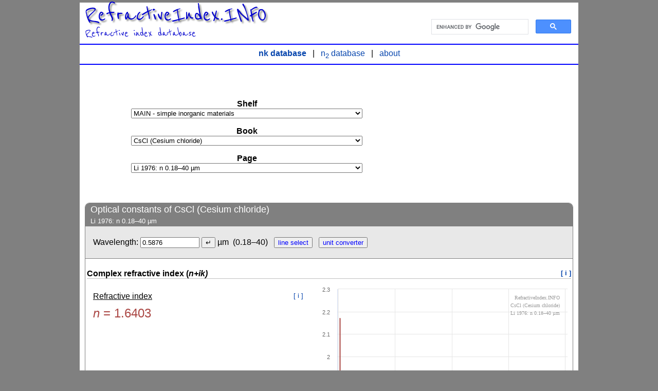

--- FILE ---
content_type: text/html; charset=UTF-8
request_url: https://refractiveindex.info/?shelf=main&book=CsCl&page=Li
body_size: 10599
content:
<!DOCTYPE html>
<html lang="en">

<head>
    <meta charset="utf-8">
	<title>Refractive index of CsCl (Cesium chloride) - Li</title>
	<link rel="canonical" href="https://refractiveindex.info/?shelf=main&amp;book=CsCl&amp;page=Li">
	<meta name="viewport" content="width=device-width, initial-scale=1">
	<link rel="stylesheet" href="styles.css">
	<link rel="stylesheet" href="https://fonts.googleapis.com/css?family=Reenie+Beanie">
	<link rel="stylesheet" href="include/lib/colorbox-1.6.4/example1/colorbox.css">
	<link rel="icon" type="image/png" href="images/icons/prism/prism-256.png" sizes="256x256">
	<!-- AdSense -->
	<script async src="https://pagead2.googlesyndication.com/pagead/js/adsbygoogle.js?client=ca-pub-1620426998131226"
		crossorigin="anonymous"></script>
</head>

<body>

<header class="noprint">
<h1>
<a style="text-decoration:none;" href=".">RefractiveIndex.INFO</a>
</h1>
Refractive index database
</header>




<br>

<!--search-->
<div class="Search noprint">
<script async src="https://cse.google.com/cse.js?cx=partner-pub-1620426998131226:sviha2837g5"></script>
<div class="gcse-search"></div>
</div>

<hr style="clear:both;border:1px solid Blue;">

<div style="clear:both; text-align:center">
<a href="."><b>nk database</b></a> &nbsp; | &nbsp; <a href="./n2">n<sub>2</sub> database</a> &nbsp; | &nbsp; <a href="./about">about</a>
</div>

<hr style="clear:both;border:1px solid Blue;">




<!--MAIN CONTENT-->
<main>

<!-- WRAPPER (flex container) -->
<div class="AdAndLibrary" style="display: flex; align-items: center;flex-direction: row-reverse;">

	<!--Ad-->
	<div class="Ad noprint" style="float:right;height:250px;margin:0 10px 10px 10px;padding:0;border:0">
		<!--<script async src="https://pagead2.googlesyndication.com/pagead/js/adsbygoogle.js?client=ca-pub-1620426998131226"
			 crossorigin="anonymous"></script>-->
		<!-- 300x250, created 2013-12-01 -->
		<ins class="adsbygoogle"
			 style="display:inline-block;width:300px;height:250px"
			 data-ad-client="ca-pub-1620426998131226"
			 data-ad-slot="3757968354"></ins>
		<script>
			 (adsbygoogle = window.adsbygoogle || []).push({});
		</script>
	</div>

	<!--LIBRARY BROWSER-->
	<div class="Library noprint">
		<form action="." autocomplete="off">
		<p> 
		<b>Shelf</b><br>
		<select id="shelf" name="shelf" class="LongSelect" onchange="form.submit()">
		<optgroup label="Research data">
<option value="main" selected>MAIN - simple inorganic materials</option>
<option value="organic">ORGANIC - organic materials</option>
<option value="glass">GLASS - glasses</option>
<option value="other">OTHER - miscellaneous materials</option>
</optgroup>
<optgroup label="Supplier data">
<option value="specs">SPEC SHEETS - data from material suppliers</option>
</optgroup>
<optgroup label="Selected data">
<option value="3d">Selected materials for 3D artists</option>
<option value="popular_glass">Popular optical glasses</option>
</optgroup>
		</select>
		</p>
		<p>
		<b>Book</b><br>
		<select id="book" name="book" class="LongSelect" onchange="form.submit()">
		<optgroup label="Ag - Silver">
<option value="Ag">Ag (Silver)</option>
</optgroup>
<optgroup label="Al - Aluminium and aluminates">
<option value="Al">Al (Aluminium)</option>
<option value="BeAl2O4">BeAl2O4 (Beryllium aluminate, chrysoberyl)</option>
<option value="BeAl6O10">BeAl6O10 (Beryllium hexaaluminate, BHA)</option>
<option value="CaGdAlO4">CaGdAlO4 (Calcium gadolinium aluminate, CALGO)</option>
<option value="CaYAlO4">CaYAlO4 (Calcium yttrium aluminate, CALYO)</option>
<option value="MgAl2O4">MgAl2O4 (Magnesium aluminate, spinel)</option>
<option value="LaAlO3">LaAlO3 (Lanthanum aluminate)</option>
</optgroup>
<optgroup label="Ar - Argon">
<option value="Ar">Ar (Argon)</option>
</optgroup>
<optgroup label="As - Arsenides">
<option value="AlAs">AlAs (Aluminium arsenide)</option>
<option value="GaAs">GaAs (Gallium arsenide)</option>
<option value="InAs">InAs (Indium arsenide)</option>
<option value="CdGeAs2">CdGeAs2 (Cadmium germanium arsenide)</option>
<option value="ZnSiAs2">ZnSiAs2 (Zinc silicon arsenide)</option>
</optgroup>
<optgroup label="Au - Gold">
<option value="Au">Au (Gold)</option>
</optgroup>
<optgroup label="B - Boron and borates">
<option value="B">B (Boron)</option>
<option value="BaB2O4">BaB2O4 (Barium borate, BBO)</option>
<option value="BiB3O6">BiB3O6 (Bismuth triborate, BiBO)</option>
<option value="LiB3O5">LiB3O5 (Lithium triborate, LBO)</option>
<option value="CsLiB6O10">CsLiB6O10 (Cesium lithium borate, CLBO)</option>
<option value="LuAl3_BO3_4">LuAl3(BO3)4 (Lutetium aluminium borate, LuAB)</option>
</optgroup>
<optgroup label="Be - Beryllium">
<option value="Be">Be (Beryllium)</option>
</optgroup>
<optgroup label="Bi - Bismuth">
<option value="Bi">Bi (Bismuth)</option>
</optgroup>
<optgroup label="Br - Bromides">
<option value="AgBr">AgBr (Silver bromide)</option>
<option value="CsBr">CsBr (Cesium bromide)</option>
<option value="KBr">KBr (Potassium bromide)</option>
<option value="LiBr">LiBr (Lithium bromide)</option>
<option value="NaBr">NaBr (Sodium bromide)</option>
<option value="RbBr">RbBr (Rubidium bromide)</option>
<option value="TlBr">TlBr (Thallium bromide)</option>
</optgroup>
<optgroup label="C - Carbon, carbides and carbonates">
<option value="C">C (Carbon, diamond, graphite, graphene, carbon nanotubes)</option>
<option value="B4C">B4C (Boron carbide)</option>
<option value="SiC">SiC (Silicon carbide)</option>
<option value="TiC">TiC (Titanium carbide)</option>
<option value="Ti3C2">Ti3C2 (Ti3C2 MXene)</option>
<option value="VC">VC (Vanadium carbide)</option>
<option value="CaCO3">CaCO3 (Calcium carbonate, Calcite)</option>
<option value="CaMg_CO3_2">CaMg(CO3)2 (Calcium magnesium carbonate, Dolomite)</option>
</optgroup>
<optgroup label="Ca - Calcium">
<option value="Ca">Ca (Calcium)</option>
</optgroup>
<optgroup label="Ce - Cerium">
<option value="Ce">Ce (Cerium)</option>
</optgroup>
<optgroup label="Cl - Chlorides, Oxychlorides">
<option value="AgCl">AgCl (Silver chloride)</option>
<option value="CsCl" selected>CsCl (Cesium chloride)</option>
<option value="CuCl">CuCl (Cuprous chloride)</option>
<option value="KCl">KCl (Potassium chloride)</option>
<option value="LiCl">LiCl (Lithium chloride)</option>
<option value="MoOCl2">MoOCl2 (Molybdenum oxychloride)</option>
<option value="NaCl">NaCl (Sodium chloride)</option>
<option value="RbCl">RbCl (Rubidium chloride)</option>
<option value="TlCl">TlCl (Thallium chloride)</option>
</optgroup>
<optgroup label="Co - Cobalt">
<option value="Co">Co (Cobalt)</option>
</optgroup>
<optgroup label="Cr - Chromium">
<option value="Cr">Cr (Chromium)</option>
</optgroup>
<optgroup label="Cs - Caesium">
<option value="Cs">Cs (Caesium)</option>
</optgroup>
<optgroup label="Cu - Copper">
<option value="Cu">Cu (Copper)</option>
</optgroup>
<optgroup label="Er - Erbium">
<option value="Er">Er (Erbium)</option>
</optgroup>
<optgroup label="Eu - Europium">
<option value="Eu">Eu (Europium)</option>
</optgroup>
<optgroup label="F - Fluorides">
<option value="BaF2">BaF2 (Barium fluoride)</option>
<option value="CaF2">CaF2 (Calcium fluoride)</option>
<option value="CdF2">CdF2 (Cadmium fluoride)</option>
<option value="CeF3">CeF3 (Cerium trifluoride)</option>
<option value="CsF">CsF (Cesium fluoride)</option>
<option value="GdF3">GdF3 (Gadolinium fluoride)</option>
<option value="KF">KF (Potassium fluoride)</option>
<option value="LaF3">LaF3 (Lanthanum fluoride)</option>
<option value="LiF">LiF (Lithium fluoride)</option>
<option value="LiCaAlF6">LiCaAlF6 (Lithium calcium aluminum fluoride, LiCAF)</option>
<option value="MgF2">MgF2 (Magnesium fluoride)</option>
<option value="NaF">NaF (Sodium fluoride)</option>
<option value="PbF2">PbF2 (Lead difluoride)</option>
<option value="RbF">RbF (Rubidium fluoride)</option>
<option value="SF6">SF6 (Sulphur hexafluoride)</option>
<option value="SrF2">SrF2 (Strontium fluoride)</option>
<option value="ThF4">ThF4 (Thorium tetrafluoride)</option>
<option value="YbF3">YbF3 (Ytterbium trifluoride)</option>
<option value="YLiF4">YLiF4 (Yttrium lithium fluoride, YLF)</option>
</optgroup>
<optgroup label="Fe - Iron and ferrites">
<option value="Fe">Fe (Iron)</option>
<option value="BiFeO3">BiFeO3 (Bismuth ferrite, BFO)</option>
</optgroup>
<optgroup label="Ge - Germanium and germanates">
<option value="Ge">Ge (Germanium)</option>
<option value="Bi4Ge3O12">Bi4Ge3O12 (Bismuth germanate, BGO)</option>
<option value="Bi12GeO20">Bi12GeO20 (Bismuth germanate, BGO)</option>
<option value="Pb5Ge3O11">Pb5Ge3O11 (Lead germanate, PGO)</option>
</optgroup>
<optgroup label="H, D - Hydrogen, deuterium, and hydrides">
<option value="H2">H2 (Hydrogen)</option>
<option value="D2">D2 (Deuterium)</option>
<option value="NH3">NH3 (Ammonia)</option>
<option value="MgH2">MgH2 (Magnesium hydride)</option>
<option value="TiH2">TiH2 (Titanium hydride)</option>
</optgroup>
<optgroup label="He - Helium">
<option value="He">He (Helium)</option>
</optgroup>
<optgroup label="Hf - Hafnium">
<option value="Hf">Hf (Hafnium)</option>
</optgroup>
<optgroup label="Hg - Mercury">
<option value="Hg">Hg (Mercury)</option>
</optgroup>
<optgroup label="Ho - Holmium">
<option value="Ho">Ho (Holmium)</option>
</optgroup>
<optgroup label="I - Iodides and iodates">
<option value="CsI">CsI (Cesium iodide)</option>
<option value="KI">KI (Potassium iodide)</option>
<option value="LiI">LiI (Lithium iodide)</option>
<option value="NaI">NaI (Sodium iodide)</option>
<option value="PbI2">PbI2 (Lead iodide)</option>
<option value="RbI">RbI (Rubidium iodide)</option>
<option value="LiIO3">LiIO3 (Lithium iodate)</option>
</optgroup>
<optgroup label="In - Indium">
<option value="In">In (Indium)</option>
</optgroup>
<optgroup label="Ir - Iridium">
<option value="Ir">Ir (Iridium)</option>
</optgroup>
<optgroup label="K - Potassium">
<option value="K">K (Potassium)</option>
</optgroup>
<optgroup label="Kr - Krypton">
<option value="Kr">Kr (Krypton)</option>
</optgroup>
<optgroup label="Li - Lithium">
<option value="Li">Li (Lithium)</option>
</optgroup>
<optgroup label="Lu - Lutetium">
<option value="Lu">Lu (Lutetium)</option>
</optgroup>
<optgroup label="Mg - Magnesium">
<option value="Mg">Mg (Magnesium)</option>
</optgroup>
<optgroup label="Mn - Manganese">
<option value="Mn">Mn (Manganese)</option>
</optgroup>
<optgroup label="Mo - Molybdenum and molybdates">
<option value="Mo">Mo (Molybdenum)</option>
<option value="CaMoO4">CaMoO4 (Calcium molybdate)</option>
<option value="PbMoO4">PbMoO4 (Lead Molybdate)</option>
<option value="SrMoO4">SrMoO4 (Strontium molybdate)</option>
</optgroup>
<optgroup label="N - Nitrogen and nitrides">
<option value="N2">N2 (Nitrogen)</option>
<option value="AlN">AlN (Aluminium nitride)</option>
<option value="BN">BN (Boron nitride)</option>
<option value="GaN">GaN (Gallium nitride)</option>
<option value="Si3N4">Si3N4, SiN (Silicon nitride)</option>
<option value="TiN">TiN (Titanium nitride)</option>
<option value="VN">VN (Vanadium nitride)</option>
</optgroup>
<optgroup label="Na - Sodium">
<option value="Na">Na (Sodium)</option>
</optgroup>
<optgroup label="Nb - Niobium and niobates">
<option value="Nb">Nb (Niobium)</option>
<option value="KNbO3">KNbO3 (Potassium niobate)</option>
<option value="LiNbO3">LiNbO3 (Lithium niobate)</option>
</optgroup>
<optgroup label="Ne - Neon">
<option value="Ne">Ne (Neon)</option>
</optgroup>
<optgroup label="Ni - Nickel">
<option value="Ni">Ni (Nickel)</option>
</optgroup>
<optgroup label="O - Oxygen, oxides and garnets">
<option value="O2">O2 (Oxygen)</option>
<option value="Al2O3">Al2O3 (Aluminium sesquioxide, Sapphire, Alumina)</option>
<option value="BeO">BeO (Beryllium monoxide)</option>
<option value="CO">CO (Carbon monoxide)</option>
<option value="CO2">CO2 (Carbon dioxide)</option>
<option value="CuO">CuO (Copper monoxide)</option>
<option value="Cu2O">Cu2O (Copper(I) oxide)</option>
<option value="Dy2O3">Dy2O3 (Dysprosium sesquioxide)</option>
<option value="Fe2O3">Fe2O3 (Iron sesquioxide, Hematite)</option>
<option value="Fe3O4">Fe3O4 (Iron(II,III) oxide, Magnetite)</option>
<option value="GeO2">GeO2 (Germanium dioxide, Germania)</option>
<option value="H2O">H2O, D2O (Water, heavy water, ice)</option>
<option value="HfO2">HfO2 (Hafnium dioxide, Hafnia)</option>
<option value="Lu2O3">Lu2O3 (Lutetium sesquioxide)</option>
<option value="Lu3Al5O12">Lu3Al5O12 (Lutetium aluminium garnet, LuAG)</option>
<option value="MgO">MgO (Magnesium monoxide)</option>
<option value="MoO3">MoO3 (Molybdenum trioxide)</option>
<option value="Nb2O5">Nb2O5 (Niobium pentoxide)</option>
<option value="Sc2O3">Sc2O3 (Scandium sesquioxide)</option>
<option value="ScAlMgO4">ScAlMgO4 (Magnesium aluminate scandium oxide, SAM, SCAM)</option>
<option value="SiO">SiO (Silicon monoxide)</option>
<option value="SiO2">SiO2 (Silicon dioxide, Silica, Quartz)</option>
<option value="Ta2O5">Ta2O5 (Tantalum pentoxide)</option>
<option value="Tb3Ga5O12">Tb3Ga5O12 (Terbium gallium garnet, TGG)</option>
<option value="TeO2">TeO2 (Tellurium dioxide)</option>
<option value="TiO2">TiO2 (Titanium dioxide)</option>
<option value="VO2">VO2 (Vanadium dioxide)</option>
<option value="WO3">WO3 (Tungsten trioxide)</option>
<option value="Y2O3">Y2O3 (Yttrium sesquioxide)</option>
<option value="Y3Al5O12">Y3Al5O12 (Yttrium aluminium garnet, YAG)</option>
<option value="Yb2O3">Yb2O3 (Ytterbium sesquioxide)</option>
<option value="ZnO">ZnO (Zinc monoxide)</option>
<option value="ZrO2">ZrO2 (Zirconium dioxide, Zirconia)</option>
</optgroup>
<optgroup label="Os - Osmium">
<option value="Os">Os (Osmium)</option>
</optgroup>
<optgroup label="P - Phosphides and phosphates">
<option value="AlPO4">AlPO4 (Aluminium phosphate)</option>
<option value="BP">BP (Boron phosphide)</option>
<option value="CdGeP2">CdGeP2 (Cadmium germanium phosphide)</option>
<option value="GaP">GaP (Gallium phosphide)</option>
<option value="InP">InP (Indium phosphide)</option>
<option value="ZnGeP2">ZnGeP2 (Zinc germanium phosphide, ZGP)</option>
<option value="KH2PO4">KH2PO4 (Potassium dihydrogen phosphate, KDP)</option>
<option value="KTiOPO4">KTiOPO4 (Potassium titanyl phosphate, KTP)</option>
<option value="NH4H2PO4">NH4H2PO4 (Ammonium dihydrogen phosphate, ADP)</option>
<option value="RbTiOPO4">RbTiOPO4 (Rubidium titanyl phosphate, RTP)</option>
</optgroup>
<optgroup label="Pb - Lead">
<option value="Pb">Pb (Lead)</option>
</optgroup>
<optgroup label="Pd - Palladium">
<option value="Pd">Pd (Palladium)</option>
</optgroup>
<optgroup label="Pr - Praseodymium">
<option value="Pr">Pr (Praseodymium)</option>
</optgroup>
<optgroup label="Pt - Platinum">
<option value="Pt">Pt (Platinum)</option>
</optgroup>
<optgroup label="Rb - Rubidium">
<option value="Rb">Rb (Rubidium)</option>
</optgroup>
<optgroup label="Re - Rhenium">
<option value="Re">Re (Rhenium)</option>
</optgroup>
<optgroup label="Rh - Rhodium">
<option value="Rh">Rh (Rhodium)</option>
</optgroup>
<optgroup label="Ru - Ruthenium">
<option value="Ru">Ru (Ruthenium)</option>
</optgroup>
<optgroup label="S - Sulfides and sulfates">
<option value="Ag3AsS3">Ag3AsS3 (Silver arsenic sulfide)</option>
<option value="AgGaS2">AgGaS2 (Silver gallium sulfide, AGS)</option>
<option value="As2S3">As2S3 (Arsenic trisulfide)</option>
<option value="BaGa4S7">BaGa4S7 (Barium gallium sulfide, BGS)</option>
<option value="CS2">CS2 (Carbon disulfide)</option>
<option value="CdS">CdS (Cadmium sulfide)</option>
<option value="CdGa2S4">CdGa2S4 (Cadmium gallium sulfide)</option>
<option value="CuGaS2">CuGaS2 (Copper gallium sulfide)</option>
<option value="EuS">EuS (Europium sulfide)</option>
<option value="GaS">GaS (Gallium sulfide)</option>
<option value="GeS2">GeS2 (Germanium disulfide)</option>
<option value="HgS">HgS (Mercury sulfide)</option>
<option value="HgGa2S4">HgGa2S4 (Mercury gallium sulfide)</option>
<option value="LiGaS2">LiGaS2 (Lithium gallium sulfide, LGS)</option>
<option value="MoS2">MoS2 (Molybdenum disulfide)</option>
<option value="NiPS3">NiPS3 ( Nickel phosphorus trisulfide)</option>
<option value="PbS">PbS (Lead sulfide)</option>
<option value="PtS2">PtS2 (Platinum disulfide)</option>
<option value="ReS2">ReS2 (Rhenium disulfide)</option>
<option value="SnS2">SnS2 (Tin disulfide)</option>
<option value="TaS2">TaS2 (Tantalum disulfide)</option>
<option value="WS2">WS2 (Tungsten disulfide)</option>
<option value="ZnS">ZnS (Zinc sulfide)</option>
<option value="CaSO4">CaSO4 (Calcium sulfate)</option>
</optgroup>
<optgroup label="Sb - Antimonides">
<option value="AlSb">AlSb (Aluminium antimonide)</option>
<option value="GaSb">GaSb (Gallium antimonide)</option>
<option value="InSb">InSb (Indium antimonide)</option>
</optgroup>
<optgroup label="Sc - Scandium and scandates">
<option value="Sc">Sc (Scandium)</option>
</optgroup>
<optgroup label="Se - Selenium and selenides">
<option value="Se">Se (Selenium)</option>
<option value="AgGaSe2">AgGaSe2 (Silver gallium selenide, AGSe)</option>
<option value="As2Se3">As2Se3 (Arsenic triselenide)</option>
<option value="BaGa2GeSe6">BaGa2GeSe6 (BGGSe)</option>
<option value="BaGa4Se7">BaGa4Se7 (Barium gallium selenide, BGSe)</option>
<option value="Bi2Se3">Bi2Se3 (Bismuth selenide)</option>
<option value="CdSe">CdSe (Cadmium selenide)</option>
<option value="GaSe">GaSe (Gallium selenide)</option>
<option value="HfSe2">HfSe2 (Hafnium diselenide)</option>
<option value="In2Se3">In2Se3 (Indium selenide)</option>
<option value="MnPSe3">MnPSe3 (Manganese phosphorus selenide)</option>
<option value="MoSe2">MoSe2 (Molybdenum diselenide)</option>
<option value="NbSe2">NbSe2 (Niobium diselenide)</option>
<option value="PbSe">PbSe (Lead selenide)</option>
<option value="PdSe2">PdSe2 (Palladium diselenide)</option>
<option value="PtSe2">PtSe2 (Platinum diselenide)</option>
<option value="SnSe">SnSe (Tin selenide)</option>
<option value="SnSe2">SnSe2 (Tin diselenide)</option>
<option value="TaSe2">TaSe2 (Tantalum diselenide)</option>
<option value="Tl3AsSe3">Tl3AsSe3 (Thallium arsenic selenide, TAS)</option>
<option value="WSe2">WSe2 (Tungsten diselenide)</option>
<option value="ZnSe">ZnSe (Zinc selenide)</option>
<option value="ZrSe2">ZrSe2 (Zirconium diselenide)</option>
</optgroup>
<optgroup label="Si - Silicon, silicides and silicates">
<option value="Si">Si (Silicon)</option>
<option value="Bi12SiO20">Bi12SiO20 (Bismuth silicate, BSO)</option>
</optgroup>
<optgroup label="Sn - Tin">
<option value="Sn">Sn (Tin)</option>
</optgroup>
<optgroup label="Sr - Strontium">
<option value="Sr">Sr (Strontium)</option>
</optgroup>
<optgroup label="Ta - Tantalum and Tantalates">
<option value="Ta">Ta (Tantalum)</option>
<option value="KTaO3">KTaO3 (Potassium tantalate)</option>
<option value="LiTaO3">LiTaO3 (Lithium tantalate)</option>
</optgroup>
<optgroup label="Te - Tellurium and tellurides">
<option value="Te">Te (Tellurium)</option>
<option value="Bi2Te3">Bi2Te3 (Bismuth telluride)</option>
<option value="CdTe">CdTe (Cadmium telluride)</option>
<option value="Ge2Sb2Te5">Ge2Sb2Te5 (Germanium antimony telluride, GST)</option>
<option value="MoTe2">MoTe2 (Molybdenum ditelluride)</option>
<option value="PbTe">PbTe (Lead telluride)</option>
<option value="WTe2">WTe2 (Tungsten ditelluride)</option>
<option value="ZnTe">ZnTe (Zinc telluride)</option>
<option value="ZrTe5">ZrTe5 (Zirconium pentatelluride)</option>
</optgroup>
<optgroup label="Ti - Titanium and titanates">
<option value="Ti">Ti (Titanium)</option>
<option value="BaTiO3">BaTiO3 (Barium titanate)</option>
<option value="Bi4Ti3O12">Bi4Ti3O12 (Bismuth titanate, BTO)</option>
<option value="PbTiO3">PbTiO3 (Lead titanate)</option>
<option value="SrTiO3">SrTiO3 (Strontium titanate, STO)</option>
</optgroup>
<optgroup label="Tm - Thulium">
<option value="Tm">Tm (Thulium)</option>
</optgroup>
<optgroup label="V - Vanadium and vanadates">
<option value="V">V (Vanadium)</option>
<option value="YVO4">YVO4 (Yttrium orthovanadate)</option>
</optgroup>
<optgroup label="W - Tungsten and tungstates">
<option value="W">W (Tungsten)</option>
<option value="CaWO4">CaWO4 (Calcium tungstate)</option>
<option value="ZnWO4">ZnWO4 (Zinc tungstate)</option>
</optgroup>
<optgroup label="Xe - Xenon">
<option value="Xe">Xe (Xenon)</option>
</optgroup>
<optgroup label="Yb - Ytterbium">
<option value="Yb">Yb (Ytterbium)</option>
</optgroup>
<optgroup label="Zn - Zinc">
<option value="Zn">Zn (Zinc)</option>
</optgroup>
<optgroup label="Zr - Zirconium">
<option value="Zr">Zr (Zirconium)</option>
</optgroup>
		</select>
		</p>
		<p>
		<b>Page</b><br>
		<select id="page" name="page" class="LongSelect" onchange="form.submit()">
		<option value="Li" selected>Li 1976: n 0.18–40 µm</option>
		</select>
		</p>
		</form>
	</div>

</div>



<!--ANOUNCEMENTS
<section class="Window" style="margin-top:20px;border:3px solid blue;">
<div style="padding:1em;">

</div>
</section>-->


<!--OPTICAL CONSTANTS (main window)-->
<section class="Window">
<h2>Optical constants of CsCl (Cesium chloride)<br><small><small>Li 1976: n 0.18–40 µm</small></small></h2>
<div class="WindowInput">
<!--wavelength-->
Wavelength:
<input id="wavelength" name="wavelength" style="width:80pt;" onchange="nk(),transmission(),reflection(),reflection_plot()">
<input id="wavelength_submit" type="submit" class="noprint" value="↵" onclick="nk(),transmission(),reflection(),reflection_plot()"> µm
<div style="display:inline-block;">
&nbsp;(0.18–40)&nbsp;&nbsp;
</div>
<div style="display:inline-block;">
<input class="noprint" style="font-size:small;color:blue;" type="button" value="line select" title="Select a spectral line or laser wavelength" onClick="lineSelectPopup()"> &nbsp; 
<input class="noprint" style="font-size:small;color:blue;" type="button" value="unit converter" title="Spectroscopic unit converter"  onClick="unitConverterPopup()">
</div>
</div>

<h3>Complex refractive index (<i>n+ik)</i><span class="i noprint"><a href="https://en.wikipedia.org/wiki/Refractive_index#Complex_refractive_index" title="Read about complex refractive index in Wikipedia">[ i ]</a></span></h3>
<div class="LeftColumn">
<div class="Output">
<!--refractive index-->
<div id="container_n" style="display:none">
<h4>Refractive index<span class="i noprint"><a href="https://en.wikipedia.org/wiki/Refractive_index" title="Read about refractive index in Wikipedia">[ i ]</a></span></h4>
<span style="color:#AA4643;font-size:x-large"><i>n</i> = <span id="n"></span></span>
</div>
<!--exctinction coefficient-->
<div id="container_k" style="display:none">
<h4>Extinction coefficient<span class="i noprint"><a href="https://en.wikipedia.org/wiki/Refractive_index#Complex_refractive_index" title="Read about complex refractive index in Wikipedia">[ i ]</a></span></h4>
<span style="color:#4572A7;font-size:x-large"><i>k</i> = <span id="k"></span></span>
</div>
<br>
</div>
</div>

<!--nk plot-->
<div class="RightColumn">
<div id="nk_plot_container"></div>
<input id="nk_plot_n" type="checkbox" onclick="nk_plot()"> n &nbsp; 
<input id="nk_plot_k" type="checkbox" onclick="nk_plot()"> k &nbsp; 
<input id="nk_plot_logx" type="checkbox" onclick="nk_plot()"> LogX &nbsp;
<input id="nk_plot_logy" type="checkbox" onclick="nk_plot()"> LogY &nbsp;
<input id="nk_plot_ev" type="checkbox" onclick="nk_plot()"> eV
</div>
<!--end nk plot-->
    
<div style="clear:both;"></div>

<h3>Derived optical constants</h3>

<!--relative permittivity-->
<div class="Output" id="container_epsilon" style="display:none">
<h4>Relative permittivity (dielectric constants)<span class="i noprint"><a href="https://en.wikipedia.org/wiki/Relative_permittivity" title="Read about relative permittivity in Wikipedia"><b>[ i ]</b></a> &nbsp; <a href="https://en.wikipedia.org/wiki/Refractive_index#Relative_permittivity_and_permeability" title="Read about relation between refractive index and relative permittivity in Wikipedia"><b>[ i ]</b></a></span></h4>
<i>ϵ<sub>1</sub></i> = <span id="epsilon1"></span><br>
<i>ϵ<sub>2</sub></i> = <span id="epsilon2"></span>
</div>

<!--absorption coefficient-->
<div class="Output" id="container_alpha" style="display:none">
<h4>Absorption coefficient<span class="i noprint"><a href="https://en.wikipedia.org/wiki/Attenuation_coefficient#Absorption_and_scattering_coefficients" title="Read about absorption coefficient in Wikipedia"><b>[ i ]</b></a> &nbsp; <a href="https://en.wikipedia.org/wiki/Refractive_index#Complex_refractive_index" title="Read about relation between extinction coefficient and absorption coefficient in Wikipedia"><b>[ i ]</b></a></span></h4>
<i>α</i> = <span id="alpha"></span> cm<sup>-1</sup>
</div>

<!--Abbe number and diagram-->
<div class="Output" id="container_Vd" style="display:none">
<h4>Abbe number<span class="i noprint"><a href="https://en.wikipedia.org/wiki/Abbe_number" title="Read about Abbe number in Wikipedia"><b>[ i ]</b></a></span></h4>
<i>V<sub>d</sub></i> = <span id="Vd"></span><br>
<span id="Abbe_diagram_button" class="noprint"></span>
</div>

<!--chromatic dispersion-->
<div class="Output" id="container_dispersion" style="display:none">
<h4>Chromatic dispersion<span class="i noprint"><a href="https://en.wikipedia.org/wiki/Dispersion_(optics)" title="Read about dispersion in Wikipedia"><b>[ i ]</b></a></span></h4>
<i>dn/dλ</i> = <span id="dispersion"></span> µm<sup>-1</sup>
</div>

<!--group index-->
<div class="Output" id="container_ng" style="display:none">
<h4>Group index<span class="i noprint"><a href="https://en.wikipedia.org/wiki/Refractive_index#Group_index" title="Read about group index in Wikipedia"><b>[ i ]</b></a> &nbsp; <a href="https://www.rp-photonics.com/group_index.html" title="Read about group index in Encyclopedia of laser physics and technology"><b>[ i ]</b></a></span></h4>
<i>n<sub>g</sub></i> = <span id="ng"></span>
</div>

<!--group velocity dispersion-->
<div class="Output" id="container_GVD" style="display:none">
<h4>Group velocity dispersion<span class="i noprint"><a href="https://en.wikipedia.org/wiki/Dispersion_(optics)#Group_and_phase_velocity" title="Read about group and phase velocity in Wikipedia"><b>[ i ]</b></a> &nbsp; <a href="https://www.rp-photonics.com/group_velocity_dispersion.html" title="Read about group velocity dispersion in Encyclopedia of laser physics and technology"><b>[ i ]</b></a> &nbsp; <a href="https://www.newport.com/n/the-effect-of-dispersion-on-ultrashort-pulses" title="Read about the effect of dispersion on ultrashort pulses in Newport tutorials"><b>[ i ]</b></a></span></h4>
<i>GVD</i> = <span id="GVD"></span> fs<sup>2</sup>/mm<br>
<i>D</i> = <span id="D"></span> ps/(nm km)
</div>

<!--dispersion formula and tabulated data-->
<h3>Dispersion formula
<span class="i noprint"><a href="https://en.wikipedia.org/wiki/Sellmeier_equation" title="Read about Sellmeier equation in Wikipedia">[ i ]</a></span>
</h3>
<small>$$n^2-1=0.33013+\frac{0.98369λ^2}{λ^2-0.119^2}+\frac{0.00009λ^2}{λ^2-0.137^2}+\frac{0.00018λ^2}{λ^2-0.145^2}+\frac{0.30914λ^2}{λ^2-0.162^2}+\frac{4.320λ^2}{λ^2-100.50^2}$$</small>
<!--conditions-->

<!--comments-->
<h3>Comments</h3>
<p class="Output">297 K (24 °C).</p>

<!--references-->
<h3>References</h3>
<p class="Output" style="font-size:small">H. H. Li.
Refractive index of alkali halides and its wavelength and temperature derivatives.
<a href="https://doi.org/10.1063/1.555536"><i>J. Phys. Chem. Ref. Data</i> <b>5</b>, 329-528 (1976)</a> and references therein.<br>
* Sellmeier formula is derived by critical analysis of experimental data from several sources.</p>

<!--data-->
<h3 class="noprint">Data</h3>
<p class="Output noprint" style="font-size:small">
[<a href="data_expressions.php?datafile=database/data/main/CsCl/nk/Li.yml">Expressions&nbsp;for&nbsp;n</a>]
&nbsp;
[<a href="data_csv.php?datafile=database/data/main/CsCl/nk/Li.yml">CSV&nbsp;-&nbsp;comma&nbsp;separated</a>]
&nbsp;
[<a href="data_txt.php?datafile=database/data/main/CsCl/nk/Li.yml">TXT&nbsp;-&nbsp;tab&nbsp;separated</a>]
&nbsp;
[<a href="database/data/main/CsCl/nk/Li.yml">Full&nbsp;database&nbsp;record</a>]
</p>
</section>


<!--TRANSMISSION-->
<section class="Window" id="Transmission_calculator" style="display:none">
<h2>Optical transmission calculator</h2>
<div class="WindowInput" id="container_TransmissionCalculatorInput">
Wavelength: <span id="wl_transmittance"></span> µm
<br>
Thickness:&nbsp;
<input id="thickness" onchange="transmission(),transmission_plot()" style="width:80pt">
<input class="noprint" type="submit" value="↵" onclick="transmission(),transmission_plot()">
<!--thickness unit-->
<select id="thickness_unit" onchange="transmission(),transmission_plot()">
<option value="nm">nm</option>
<option value="µm">µm</option>
<option value="mm">mm</option>
<option value="cm">cm</option>
<option value="m">m</option>
<option value="km">km</option>
</select>
<br>
<!--transmittance calculation method-->
Calculation method:&nbsp;
<select id="transmission_method" class="LongSelect" onchange="transmission(),transmission_plot()">
<option value="internal">Internal transmission only</option>
<option value="with_reflections">Single-pass with Fresnel losses</option>
<option value="with_multiple_reflections">Incoherent summation of internal reflections</option>
<option value="thin_film">Coherent summation of optical fields (use for thin films)</option>
</select>
<span class="i noprint"><a href="content/transmittance.pdf" title="Description of calculation methods (pdf)"><b>[ i ]</b></a></span>
</div>
<h3>Sample transmittance and reflectance</h3>
<div class="LeftColumn" id="container_TransmissionCalculatorOutput">
<div class="Output">
<h4>Transmittance of a freestanding sample in vacuum</h4>
<span style="color:#AA4643;font-size:x-large"><i>T</i> = <span id="T"></span></span>
<h4>Reflectance of a freestanding sample in vacuum</h4>
<span style="color:#4572A7;font-size:x-large"><i>R</i> = <span id="R"></span></span>
</div>
<br>
</div>
<!--transmission plot-->
<div class="RightColumn">
<div id="tr_plot_container" style="height:270px"></div>
<input id="tr_plot_t" type="checkbox" onclick="transmission_plot()"> T &nbsp;
<input id="tr_plot_r" type="checkbox" onclick="transmission_plot()"> R &nbsp;
<input id="tr_plot_logx" type="checkbox" onclick="transmission_plot()"> LogX &nbsp;
<input id="tr_plot_logy" type="checkbox" onclick="transmission_plot()"> LogY &nbsp;
<input id="tr_plot_ev" type="checkbox" onclick="transmission_plot()"> eV
</div>
<!--end transmission plot-->
<div style="clear:both;"></div>
</section>


<!--REFLECTION-->
<section class="Window" id="Reflection_calculator" style="display:none">
<h2>Fresnel reflection calculator</h2>
<div class="WindowInput">
Wavelength: <span id="wl_reflectance"></span> µm
<br>
Angle of incidence (0~90°):&nbsp;
<input id ="angle" onchange="reflection()" style="width:80pt">
<input class="noprint" type="submit" value="↵" onclick="reflection()">
<br>
Direction: 
<input id="in" type="radio" name="direction" onclick="reflection(),reflection_plot()">in
<input id="out" type="radio" name="direction" onclick="reflection(),reflection_plot()">out
</div>

<h3>Reflectance<span class="i noprint"><a href="https://en.wikipedia.org/wiki/Fresnel_equations" title="Read about Fresnel equations in Wikipedia">[ i ]</a></span></h3>

<div class="LeftColumn">
<div class="Output">
<h4>P-polarized</h4>
<span style="color:#AA4643;font-size:x-large"><i>R<sub>P</sub></i> = <span id="Rp"></span></span>
<h4>S-polarized</h4>
<span style="color:#4572A7;font-size:x-large"><i>R<sub>S</sub></i> = <span id="Rs"></span></span>
<h4>Non-polarized (<i>Rp+Rs</i>)/2</h4>
<span style="color:#89A54E;font-size:x-large"><i>R</i> = <span id="Rnp"></span></span>
</div>
<br>
</div>
<!--reflection plot-->
<div class="RightColumn">
<div id="r_plot_container" style="height:270px"></div>
<input id="r_plot_rp" type="checkbox" onclick="reflection_plot()"> R<sub>P</sub> &nbsp;
<input id="r_plot_rs" type="checkbox" onclick="reflection_plot()"> R<sub>S</sub> &nbsp;
<input id="r_plot_r" type="checkbox" onclick="reflection_plot()"> R &nbsp;
<input id="r_plot_logy" type="checkbox" onclick="reflection_plot()"> LogY
</div>
<!--end reflectiion plot-->
<div style="clear:both;"></div>

<h3>Reflection phase<span class="i noprint"><a href="https://en.wikipedia.org/wiki/Fresnel_equations" title="Read about Fresnel equations in Wikipedia">[ i ]</a></span></h3>
<div class="Output" style="font-size:x-large">
<i>ɸ<sub>P</sub></i> = <span id="phi_p"></span>°<br>
<i>ɸ<sub>S</sub></i> = <span id="phi_s"></span>°<br>
</div>
<h3>Brewster's angle<span class="i noprint"><a href="https://en.wikipedia.org/wiki/Brewster%27s_angle" title="Read about Brewster's angle in Wikipedia">[ i ]</a></span></h3>
<div class="Output" style="font-size:x-large">
<i>θ<sub>B</sub></i> = <span id="θ_b"></span>°
</div>
<div id="CriticalAngle">
<h3>Critical angle<span class="i noprint"><a href="https://en.wikipedia.org/wiki/Total_internal_reflection#Critical_angle" title="Read about critical angle in Wikipedia">[ i ]</a> &nbsp; <a href="https://en.wikipedia.org/wiki/Total_internal_reflection" title="Read about total internal reflection in Wikipedia">[ i ]</a></span></h3>
<div class="Output" style="font-size:x-large">
<i>θ<sub>C</sub></i> = <span id="θ_c"></span>°
</div>
</div>

</section>


<!--INFO-->
<section class="Window">
<h2>Additional information</h2>

<!--properties-->


<!--read about.yml and properties.yml-->


<!--ABOUT Level 1-->
<h3>About Caesium chloride</h3>
<div class="Output" style="font-size:small">
<!--about-->
<p>Caesium chloride (CsCl) is an inorganic compound that forms colorless, water-soluble crystals with a simple cubic structure. It is widely used in various applications, including as an electrolyte in electrochemical studies and as a source of caesium ions in chemical processes. One of its most notable uses is in molecular biology for density gradient ultracentrifugation, where it effectively separates various types of DNA. Specifically, CsCl gradients are highly effective for isolating plasmid DNA from other cellular components. Although it has considerable utility in laboratory settings, caesium chloride must be handled with care. It can be corrosive, and excessive exposure can pose health risks, such as disruptions in cellular potassium ion channels that could lead to arrhythmias. Therefore, strict safety protocols are required for its handling and storage. Overall, CsCl is a compound of significant importance in both scientific research and industrial applications.</p>
<!--names-->
<b>Other names and variations:</b>
<ul>
	<li>CsCl</li>
	<li>Cesium chloride</li>
</ul>
<!--links-->
<b>Links:</b>
<ul>
	<li><a href="https://en.wikipedia.org/wiki/Caesium_chloride">Caesium chloride - Wikipedia</a></li>
</ul>
</div>

<!--ABOUT Level 2-->

</section>

</main>
<!--END MAIN CONTENT-->


<hr>
<footer style="padding: 0 0 5px 10px; font-size:small">
<p>RefractiveIndex.INFO website: © 2008–2026 <a href="mailto:polyanskiy@refractiveindex.info">Misha Polyanskiy</a></p>
<p>refractiveindex.info database: public domain via <a href="https://creativecommons.org/publicdomain/zero/1.0">CC0 1.0</a></p>
<p>NO GUARANTEE OF ACCURACY – Use at your own risk</p>
<p><b>Cite:</b><br>M. N. Polyanskiy. Refractiveindex.info database of optical constants. <i>Sci. Data</i> <b>11</b>, 94 (2024)<br><a href="https://doi.org/10.1038/s41597-023-02898-2">https://doi.org/10.1038/s41597-023-02898-2</a></p>
</footer>


<!--SCRIPTS-->

<!--Highcharts-->
<script src="include/lib/Highcharts-5.0.14/code/highcharts.js"></script>
<script src="include/lib/Highcharts-5.0.14/code/modules/exporting.js"></script>
<script src="include/lib/Highcharts-5.0.14/code/modules/export-data.js"></script>
<!--MathJax-->
<!--mathjax3-->
<!--<script src="https://polyfill.io/v3/polyfill.min.js?features=es6"></script>-->
<!--<script id="MathJax-script" async src="https://cdn.jsdelivr.net/npm/mathjax@3/es5/tex-chtml.js"></script>-->
<!--use mathjax2 for now (no linebreaks in v3 yet)-->
<script type="text/x-mathjax-config">MathJax.Hub.Config({"HTML-CSS":{linebreaks:{automatic:true}}});</script>
<script defer src="https://cdnjs.cloudflare.com/ajax/libs/mathjax/2.7.7/MathJax.js?config=TeX-AMS_HTML"></script>
<!--JQuery and ColorBox plugin-->
<script defer src="include/lib/jquery-3.1.1.min.js"></script>
<script defer src="include/lib/colorbox-1.6.4/jquery.colorbox-min.js"></script>
<!--RIi JavaScript stuff-->
<script src="include/misc.js?ver=2025-01-11"></script>
<script src="include/complex.js?ver=2025-01-11"></script>
<script src="include/nk.js?ver=2020-01-11"></script>
<script src="include/reflection.js?ver=2025-01-11"></script>
<script src="include/transmission.js?ver=2025-08-14"></script>
<script>
    //transfer data to javascript
    data_n_wl=[0.18,0.19,0.2005,0.2117,0.2234,0.2358,0.2489,0.2628,0.2773,0.2927,0.309,0.3262,0.3443,0.3634,0.3836,0.4048,0.4273,0.4511,0.4761,0.5025,0.5304,0.5599,0.591,0.6238,0.6584,0.695,0.7336,0.7743,0.8173,0.8627,0.9106,0.9611,1.014,1.071,1.13,1.193,1.259,1.329,1.403,1.481,1.563,1.65,1.741,1.838,1.94,2.048,2.162,2.282,2.408,2.542,2.683,2.832,2.99,3.156,3.331,3.516,3.711,3.917,4.134,4.364,4.606,4.862,5.132,5.417,5.718,6.035,6.37,6.724,7.097,7.491,7.907,8.346,8.81,9.299,9.815,10.36,10.94,11.54,12.18,12.86,13.57,14.33,15.12,15.96,16.85,17.78,18.77,19.81,20.91,22.08,23.3,24.6,25.96,27.4,28.92,30.53,32.22,34.01,35.9,37.9,40];
    data_k_wl=[];
    data_n=[2.1691784810550603,2.0203137116376,1.933849421415248,1.8747420947040618,1.831920718748545,1.798849285985396,1.772576959689578,1.751143703197569,1.7336427173796731,1.718890825547383,1.706381917379593,1.695720055420608,1.686590791784278,1.678703971668222,1.671843198203596,1.6658940212350721,1.660658591818276,1.656055799459578,1.6520255487630489,1.6484681612853431,1.645319773393497,1.642527611213167,1.6400547344375531,1.63786015247325,1.63590934104119,1.6341685363838891,1.632618194870574,1.631236097167538,1.630000242180989,1.62889487594126,1.62790589121108,1.62702063547708,1.626231874794147,1.625508838965526,1.624871316461945,1.624290121850109,1.623769514526989,1.623296282855299,1.622866644325047,1.622476555583704,1.622121915315667,1.621795198237908,1.6214969334298361,1.621217878377176,1.6209587166102501,1.620714511303581,1.620483181299846,1.620262541645205,1.620050380045289,1.61984149652736,1.619635702378083,1.61942966617992,1.619220251924483,1.619006923946509,1.618786448599356,1.618555609811156,1.6183123629569791,1.618053298283801,1.6177761227526521,1.617475787072367,1.617150913825662,1.6167959139459591,1.6164075790162271,1.615980988182646,1.615510772252102,1.6149927270695579,1.614418901000636,1.613782240391855,1.613076934115282,1.6122927317931501,1.6114202944116869,1.610449357503045,1.6093662434572211,1.608160685638858,1.606816363040768,1.6053149934824908,1.6036241029415081,1.6017725909497331,1.599681416711546,1.5973261991759151,1.594718192935067,1.5917551361315239,1.5884838058521051,1.584787166858578,1.5806195505054301,1.5759819271824629,1.570718891169818,1.5648166665016259,1.55814344631408,1.550541431934805,1.542037668861074,1.5322974859572271,1.521318710446402,1.508762817349973,1.494401566757113,1.477857006726275,1.458891876199053,1.436850548626226,1.411162637596586,1.380947721950264,1.345396308224778];
    data_k=[];
    n_defined=1;
    k_defined=0;
    formula=1;
    wl_min=0.18;
    wl_max=40;
    wl_n_min=0.18;
    wl_n_max=40;
    wl_k_min=10000000000;
    wl_k_max=0;
    coefficients=[0.33013,0.98369,0.119,9.0e-5,0.137,0.00018,0.145,0.30914,0.162,4.32,100.5];
	//optical constants
	nk_restore_session();
	nk();
	nk_plot();
	//transmission
	transmission_restore_session();
	transmission();
	transmission_plot();
	//reflection
	reflection_restore_session();
	reflection();
	reflection_plot();
	//Colorbox popups
	function lineSelectPopup(){$.colorbox({width:"700px",href:"line-select.html"});}
	function unitConverterPopup(){$.colorbox({width:"700px",href:"unit-converter.html"});}
	function abbeDiagramPopup(){$.colorbox({title:"Abbe diagram",href:"abbe-diagram.html"});}
</script>

<!-- Statcounter -->
<script>
var sc_project=3689986; 
var sc_invisible=1; 
var sc_security="991fcac0"; 
</script>
<script src="https://www.statcounter.com/counter/counter.js" async></script>


<!-- Global site tag (gtag.js) - Google Analytics -->
<script async src="https://www.googletagmanager.com/gtag/js?id=G-M7WQTCS41Y"></script>
<script>
  window.dataLayer = window.dataLayer || [];
  function gtag(){dataLayer.push(arguments);}
  gtag('js', new Date());
  gtag('config', 'G-M7WQTCS41Y');
</script>

</body>

</html>


--- FILE ---
content_type: text/html; charset=utf-8
request_url: https://www.google.com/recaptcha/api2/aframe
body_size: 113
content:
<!DOCTYPE HTML><html><head><meta http-equiv="content-type" content="text/html; charset=UTF-8"></head><body><script nonce="anJ9LfOdo3E8Jx_ZuEaaVg">/** Anti-fraud and anti-abuse applications only. See google.com/recaptcha */ try{var clients={'sodar':'https://pagead2.googlesyndication.com/pagead/sodar?'};window.addEventListener("message",function(a){try{if(a.source===window.parent){var b=JSON.parse(a.data);var c=clients[b['id']];if(c){var d=document.createElement('img');d.src=c+b['params']+'&rc='+(localStorage.getItem("rc::a")?sessionStorage.getItem("rc::b"):"");window.document.body.appendChild(d);sessionStorage.setItem("rc::e",parseInt(sessionStorage.getItem("rc::e")||0)+1);localStorage.setItem("rc::h",'1769721914440');}}}catch(b){}});window.parent.postMessage("_grecaptcha_ready", "*");}catch(b){}</script></body></html>